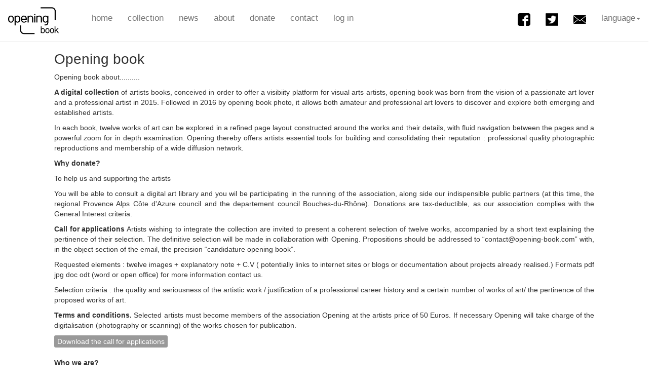

--- FILE ---
content_type: text/html; charset=UTF-8
request_url: https://opening-book.com/about.php?lang=en
body_size: 3222
content:
<!DOCTYPE html>
<html lang="en">
    <head>
        <meta charset="utf-8">
        <meta http-equiv="X-UA-Compatible" content="IE=edge">
        <meta name="viewport" content="width=device-width, initial-scale=1">
        <!-- The above 3 meta tags *must* come first in the head; any other head content must come *after* these tags -->
        <link rel="icon" type="image/png" href="favicon.png">
        <link href="css/bootstrap.min.css" rel="stylesheet">
        <!--[if lt IE 9]><script src="https://oss.maxcdn.com/html5shiv/3.7.3/html5shiv.min.js"></script>
        <script src="https://oss.maxcdn.com/respond/1.4.2/respond.min.js"></script><![endif]-->
        <!-- jQuery (necessary for Bootstrap's JavaScript plugins) -->
        <script src="https://ajax.googleapis.com/ajax/libs/jquery/1.12.4/jquery.min.js"></script>
        <script src="js/bootstrap.min.js"></script>
        <!-- Fichiers maison -->
        <link href="css/global.css" rel="stylesheet">
        <link href="css/header.css" rel="stylesheet">
        <script src="js/global.js"></script>
        <script type="text/javascript">
            if (history.pushState && window.location.href.includes('?') && window.location.href.includes('lang')) {
                history.pushState({}, null, window.location.href.split('?')[0]);
            }
        </script>
        <meta name="description" content="des collections numériques à la croisée du livre d'art et du book d'artiste">
        <meta name="keywords" content="livre d'artiste , photographe, mettre des trucs">
        <title>Opening book</title>
    </head>
    <body>
            <div class="page-header">
        <div class="navbar-wrapper">
            <nav class="navbar navbar-expand-lg navbar-default">
            <div class="navbar-header">
                    <button type="button" class="navbar-toggle collapsed" data-toggle="collapse" data-target="#nav-collapse" aria-expanded="false">
                        <span class="sr-only">Toggle navigation</span>
                        <span class="icon-bar"></span>
                        <span class="icon-bar"></span>
                        <span class="icon-bar"></span>
                    </button>
                     <a class="navbar-left" href="index.php"><img class="img-fluid" id="logo" alt="logo" src="assets/logo.png"></a>
                </div>
            <!-- Les éléments de la navbar à gauche-->
            <div class="collapse navbar-collapse navbar-collapse-md" id="nav-collapse">
                <ul class="nav navbar-nav">
                    <li><a href="index.php">home</a></li>
                    <li><a href="catalogue.php">collection</a></li>
                    <li><a href="news.php">news</a></li>
                    <li><a href="about.php">about</a></li>
                    <li><a href="join.php">donate</a></li>
                    <li><a href="contact.php">contact</a></li>
                    <!-- Le dernier élément est dynamique -->
                                            <li><a href="login.php">log in</a></li>
                                        </ul>
                <!-- Les éléments de droite de la navbar -->
                <ul class="nav navbar-nav navbar-right">
                    <li><a class="social" href="https://www.facebook.com/opening-book-872866662728445/" target="_blank">
                        <img    src="assets/facebook.jpg" width="25" height="25">
                    </a></li>
                    <li><a class="social" href="https://twitter.com/opening_asso" target="_blank">
                        <img src="assets/twitter.png" width="25" height="25">
                    </a></li>
                    <li><a class="social" href="mailto:contact@opening-book.com" target="_blank">
                        <img src="assets/picto_mail.jpeg" width="25" height="25">
                    </a></li>
                    <li class="dropdown">
                        <a href="#" class="dropdown-toggle" data-toggle="dropdown" role="button" aria-haspopup="true" aria-expanded="false">language<span class="caret"></span></a>
                        <ul class="dropdown-menu">
                            <li><a href="?lang=fr">Fr</a></li>
                            <li><a href="?lang=en">En</a></li>
                            <!-- Remove comment of available languages
                            CHANGELANG
                            Remove also comments of corresponding language in function setLanguage in file classes/useful_functions.php and comment -->
                            <!-- <li><a href="index.php?lang=de">De</a></li> -->
                            <!-- <li><a href="index.php?lang=es">Es</a></li> -->
                            <!-- <li><a href="index.php?lang=it">It</a></li> -->
                        </ul>
                    </li>
                </ul>
            </div>
        </nav>
    </div>
</div>
        <div class="container-fluid row">
            <div class="col-xs-1"></div>
            <div class="col-xs-10">
                <div class="row">
                    <h1>Opening book</h1>
                </div>
                <div class="row">
                    <p>Opening book about.......... </p>
                    <p><b>A digital collection </b>of artists books, conceived in order to offer a visibiity platform for visual arts artists, opening book was born from the vision of a passionate art lover and a professional artist in 2015. Followed in 2016 by opening book photo, it allows both amateur and professional art lovers to discover and explore both emerging and established artists.</p>

                    <p>In each book, twelve works of art can be explored in a  refined page layout constructed around the works and their details, with fluid navigation between the pages and a powerful zoom for in depth examination. Opening thereby offers artists essential tools for building and consolidating their reputation : professional quality photographic reproductions and membership of a wide diffusion network.</p>

                    <p><b>Why donate? </b></p>
                    <p>To help us and supporting the artists</p>

                    <p> You will be able to consult a digital art library and you wil be participating in the running of the association, along side our indispensible public partners (at this time, the regional Provence Alps Côte d'Azure council and the departement council Bouches-du-Rhône). Donations are tax-deductible, as our association complies with the General Interest criteria.</p>

                    <p><b>Call for applications</b>
                    Artists wishing to integrate the collection are invited to present a coherent selection of twelve works, accompanied by a short text explaining the pertinence of their selection. The definitive selection will be made in collaboration with Opening. Propositions should be addressed to “contact@opening-book.com” with, in the object section of the email, the precision “candidature opening book”. </p>

                    <p>Requested elements : twelve images + explanatory note + C.V ( potentially links to internet sites or blogs or documentation about projects already realised.) Formats pdf jpg doc odt (word or open office) for more information contact us.</p>

                    <p>Selection criteria : the quality and seriousness of the artistic work / justification of a professional career history and a certain number of works of art/ the pertinence of the proposed works of art.</p>
                    <p><b>Terms and conditions.</b>
                    Selected artists must become members of the association Opening at the artists price of 50 Euros. If necessary Opening will take charge of the digitalisation (photography or scanning) of the works chosen for publication.</p>
                    <form method='POST'>
                        <input type='submit' class='btn btn-primary' name='dl_call_application' value="Download the call for applications">
                    </form>
                    <br>
                    <p><b>Who we are?</b></p>
                    <p>Caroline CIRENDINI</p>
                    <p>A qualified art historian, a cultural mediater for the past 14 years, she has co-ordinated numerous publishing projects and art commissions with the Bureau des compétences et désirs (Action Nouveaux commanditaires de la Fondation de France), and before that with centre d'art contemporain du Crestet (co-édition avec Actes Sud).</p>
                    <p>Isabelle SCHNEIDER</p>
                    <p>An artist, she workes concurrently as a painter and videographer. She is part of the Experimental video festival,  Images Contre Nature in Marseilles. She regulary collaborates with experimental theatre companies.(Germany, Greece, France.) </p>
                    <p><img src='assets/img/portrait_opening.jpg' width='400px'></p>
                    <p>Opening website is developped by Guilhem Claverie. Contact : <b>guilhem-claverie[at]orange.fr</b></p>
                    <p>Opening recieves funding from the Regional Provence-Alpes-Côte d'Azur and the Bouches-du-Rhône councils.</p>
                    <p><img src='assets/img/LOGO-2-TRAIT-NOIR.jpg' width='200px'></p>                </div>
            </div>
            <div class="col-xs-1"></div>
        </div>
    </body>
</html>


--- FILE ---
content_type: text/css; charset=utf-8
request_url: https://opening-book.com/css/global.css
body_size: 1029
content:
/* 
Les couleurs :
Des couleurs sont déjà associées à certains noms.
On peut donc par exemple écrire :
--couleur_texte : white;

Les noms de couleurs reconnus sont (entre autres) : blue, black, gray, silver, aqua, navy,
teal, green, olive, lime, yellow, orange, red, fuchsia, purple, maroon, darken-1, darken-2, darken-3

Pour sélectionner une couleur précise avec un code Hex, il existe de nombreux sites ou outils : 
http://www.rapidtables.com/web/color/RGB_Color.htm#color%20picker

Border radius : 
Augmenter border radius permet d'arrondir les boutons. 
un border radius égal à 0 donne des boutons rectangulaires.
*/

/* déclaration des variables dans la pseudo-classe root */
:root {
  --couleur_texte: white;
  --couleur_bouton_arriere_plan: #999999;
  --couleur_bouton_survol: #767676;
  --couleur_bouton_clique: #555555;
  --couleur_bouton_visite: #BBBBBB;
  --border_radius : 3px;
}

html {
  overflow-x: hidden; 
}

html, body {
  font-family: "Arial", cursive, sans-serif;
}

h1 {
  font-size: 28px;
}

p {
  text-align: justify;
}

/*
a:link {
    text-decoration: none;
}

a:visited {
    text-decoration: none;
}

a:hover {
    text-decoration: none;
}

a:active {
    text-decoration: none;
}*/

/* personnalisation des boutons */
.btn {
  padding: 2px 6px;
  border: 0px !important;
}

.btn-primary {
  border: 0px;
  color: var(--couleur_texte);
  background-color: var(--couleur_bouton_arriere_plan);
  border-radius: var(--border_radius);
}

/*passage de la souris au dessus du bouton */
.btn-primary:hover {
  box-shadow: inset 0 0 0 20rem var(--darken-1);
  background-color: var(--couleur_bouton_survol) !important;
}

.btn-primary:focus {
  background-color: var(--couleur_bouton_survol);
  outline-color: var(--couleur_bouton_survol) !important;
}

/* clic souris enfoncé sur le bouton*/
.btn-primary:active {
  background-color: var(--couleur_bouton_clique) !important;
  box-shadow: inset 0 0 0 20rem var(--darken-2), inset 0 3px 4px 0 var(--darken-3), 0 0 1px var(--darken-2);
}

.btn-primary:active:hover {
  background-color: var(--couleur_bouton_clique);
  box-shadow: inset 0 0 0 20rem var(--darken-2), inset 0 3px 4px 0 var(--darken-3), 0 0 1px var(--darken-2);
}

/*
.btn-primary:visited {
  background-color: var(--couleur_bouton_visite);
}*/

.btn-primary:disabled, 
.btn-primary.is-disabled {
  opacity: .5;
}

.hide_first{
   display: none;
}

.Section{
  line-height:150%;
  /*border-bottom: 1px solid rgba(53,86,129, 0.3);*/
}

.error_message {
  color :black;
  font-weight: bold
}

.thumbnail h3 {
  margin-top: 0px
}

/*
.footer {
  background-color: #FFFFFFF ; //Couleur de fond
  bottom: 0;
  width: 100%;
  color : white;
  font-family: "Arial", cursive, sans-serif;
  z-index: 5;
}*/

.footer > a {
  float: right;
}

--- FILE ---
content_type: text/css; charset=utf-8
request_url: https://opening-book.com/css/header.css
body_size: 692
content:
/* http://work.smarchal.com/twbscolor/css/e74c3cc0392becf0f1ffbbbc0
donne le code ci dessous pour les couleurs de la navbar */

.page-header {
    background-color: #FFFFFF ; /*Couleur de fond*/
    color : white;
    font-family: "Arial", cursive, sans-serif;
    font-size : 120%;
    margin-top: 10px;
    margin-bottom: 0px;
    padding: 0px;
}

.navbar {
    background-color: #FFFFFF;
    border-color: #FFFFFF;
    margin-bottom: 0px;
    height: inherit;
}

#logo {
    width: 100px; /*la taille du logo */
    height: auto; /*la taille du logo */
    margin-left: 15px;
    margin-right: 50px;
    margin-bottom: 10px;
}

.dropdown

.social {
    margin-top: -3px; /* pour positionner la hauteur des logos twitter et fb */
}
/* Attention cette largeur dépends de la taille des textes/logos de la navbar */
@media (max-width:1140px){
    .social > a {
        padding-left: 5px;
        padding-right: 5px;
    }

    #logo {
        margin-right: 20px;
    }

    .nav > li > a {
        padding-left: 8px;
        padding-right: 8px;
    }
}

/* plusieurs configurations de transition */
@media (max-width:1000px){
    .social > a {
        padding-left: 5px;
        padding-right: 5px;
    }

    #logo {
        margin-right: 10px;
    }

    .nav > li > a {
        padding-left: 5px;
        padding-right: 5px;
    }
}

/* Pour les small devices, pas trop d'espace dans la liste déroulante */
@media (max-width:890px){
    .nav .navbar-nav li > a {
        padding: 4px;
    }
}

/* Custom navbar breakpoint */
@media (max-width: 890px) {
  .navbar-header {
      float: none;
  }
  .navbar-left,.navbar-right {
      float: none !important;
  }
  .navbar-toggle {
      display: block;
  }
  .navbar-collapse {
      border-top: 1px solid transparent;
      box-shadow: inset 0 1px 0 rgba(255,255,255,0.1);
  }
  .navbar-fixed-top {
      top: 0;
      border-width: 0 0 1px;
  }
  .navbar-collapse.collapse {
      display: none!important;
  }
  .navbar-nav {
      float: none!important;
      margin-top: 7.5px;
  }
  .navbar-nav>li {
      float: none;
  }
  .navbar-nav>li>a {
      padding: 4px 10px;
  }
  .collapse.in{
      display:block !important;
  }
}


--- FILE ---
content_type: application/javascript; charset=utf-8
request_url: https://opening-book.com/js/global.js
body_size: 49
content:
function hideThis(_div){
    var obj = document.getElementById(_div);
    if(obj.style.display == "block")
        obj.style.display = "none";
    else
        obj.style.display = "block";
}

function hideRow(_div){
    var obj = document.getElementById(_div);
    if(obj.style.display == "table-row")
        obj.style.display = "none";
    else
        obj.style.display = "table-row";
}